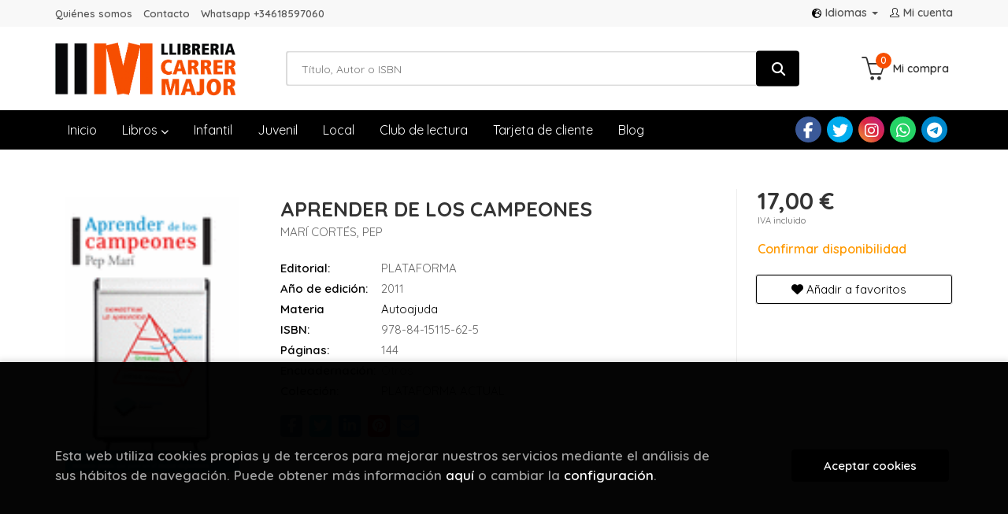

--- FILE ---
content_type: text/html; charset=UTF-8
request_url: https://www.llibreriacarrermajor.cat/es/libro/aprender-de-los-campeones_163633
body_size: 12047
content:
<!DOCTYPE html>
<html lang="">
<head>
    <title>APRENDER DE LOS CAMPEONES. MARÍ CORTÉS, PEP. 9788415115625 Llibreria Carrer Major</title>
    <meta charset="utf-8">
    <meta name="viewport" content="width=device-width, initial-scale=1.0">
    <meta name="description" content="APRENDER DE LOS CAMPEONES, MARÍ CORTÉS, PEP, 17,00&euro;. Los principios para alcanzar el alto rendimiento son los mismos para cualquier actividad humana. Este es ...">
    <meta name="keywords" content="APRENDER DE LOS CAMPEONES, MARÍ CORTÉS, PEP">
    <meta name="revisit" content="15 days">
    <meta name="revisit-after" content="1 days">
        <link rel="image_src" href="https://www.llibreriacarrermajor.cat/es/imagenes/9788415/978841511562.GIF">
    <meta property="og:type" content="product">
    <meta property="og:image" content="https://www.llibreriacarrermajor.cat/es/imagenes/9788415/978841511562.GIF">
    <meta property="og:url" content="https://www.llibreriacarrermajor.cat/es/libro/aprender-de-los-campeones_163633">
    <meta property="og:title" content="APRENDER DE LOS CAMPEONES">
    <meta property="og:description" content="APRENDER DE LOS CAMPEONES, MARÍ CORTÉS, PEP, 17,00&euro;. Los principios para alcanzar el alto rendimiento son los mismos para cualquier actividad humana. Este es ...">
    
            
            <meta name="robots" content="index,follow">
        
        <link rel="canonical" href="https://www.llibreriacarrermajor.cat/es/libro/aprender-de-los-campeones_163633">
            
    <link rel="stylesheet" href="https://cdnjs.cloudflare.com/ajax/libs/simple-line-icons/2.4.1/css/simple-line-icons.css">
    <link rel="stylesheet" type="text/css" href="https://cdnjs.cloudflare.com/ajax/libs/bootstrap3-dialog/1.34.5/css/bootstrap-dialog.min.css">
        <link rel="stylesheet" type="text/css" href="/es/lightbox/css/lightbox.css">
        <link rel="stylesheet" type="text/css" href="/es/css/style.css">
    <link rel="stylesheet" type="text/css" href="/es/css/custom.css">
    <link type="image/x-icon" rel="shortcut icon" href="/es/images/favicon.ico">



    <!-- alternativa http://schema.org/Organization, igual pero hay que quitar priceRange -->
    <script type="application/ld+json">
    {
    "@context" : "http://schema.org",
    "@type" : "BookStore",
    "name" : "Llibreria Carrer Major",
    "url" : "https://www.llibreriacarrermajor.cat",
    "logo": "https://www.llibreriacarrermajor.cat/es/images/logo-white.png",
    "address": {
        "@type": "PostalAddress",
        "addressLocality": "Barcelona",
        "addressRegion": "España",
        "postalCode": "8921",
        "streetAddress": "Carrer Major 13 Santa Coloma de Gnet"
    },
    "priceRange": "$$",
    "image": "https://www.llibreriacarrermajor.cat/es/images/logo.png",
    "telephone": "(+34) 933 855 842",
    "email": "carrermajor@gramallibres.cat",
    "sameAs" : [
            "https://www.facebook.com/carrermajorllibres/",            "https://twitter.com/carrermajor",            "https://www.instagram.com/carrermajorllibres/",            "https://wa.me/34618597060",            "https://t.me/carrermajorllibres"    
    ]
    }
    </script>
    <script type="application/ld+json">
    {
    "@context": "http://schema.org",
    "@type": "WebSite",
    "url": "https://www.llibreriacarrermajor.cat",
    "potentialAction": {
        "@type": "SearchAction",
        "target": "https://www.llibreriacarrermajor.cat/es/busqueda/listaLibros.php?tipoBus=full&palabrasBusqueda={search_term_string}",
        "query-input": "required name=search_term_string"
    }
    }
    </script>
    
    <!-- COMENTARIO: Existe el atributo itemCondition para describir el estado de un producto.
    "itemCondition": "$array.campo_estado_libro" -->
    <script type="application/ld+json">
        {
            "@context": "http://schema.org",
            "@type": "Book",
            "name": "APRENDER DE LOS CAMPEONES",
            "author": "MARÍ CORTÉS, PEP",
                        "publisher": "PLATAFORMA",
                        "datePublished": "2011",
                
            "isbn": "978-84-15115-62-5",
                
            "numberOfPages": "144",
                                    "genre": "PLATAFORMA ACTUAL",
                        "offers": {
                "@type": "Offer",
                "price": "17.00",
                "url": "https://www.llibreriacarrermajor.cat/es/libro/aprender-de-los-campeones_163633",
                                                "priceCurrency": "EUR"
            },
                                                "description": " Los principios para alcanzar el alto rendimiento son los mismos para cualquier actividad humana. Este es el mensaje central de Aprender de los campeones. Para ser el mejor cirujano, pastelero, policía o profesor hace falta lo mismo que para ser el mejor futbolista. Para demostrar su tesis, el autor parte de numerosos ejemplos reales, de deportistas de élite, que ha ido recopilando a lo largo de 23 años de ejercicio profesional. El autor, con una dilatada experiencia ayudando a deportistas de primer nivel a rendir al 100% de sus posibilidades, y más aún en situaciones de enorme presión, sabe muy bien cuáles son las claves para lograrlo. A lo largo de estas páginas, va exponiendo las bases del rendimiento personal a través de simples fórmulas matemáticas, ilustradas con los casos de tenistas, atletas, boxeadores, entrenadores, camareros, médicos, estudiantes, profesores, empresarios y amas de casa.Esta obra muestra las fórmulas y secretos de los campeones, las claves para desplegar todo nuestro potencial y llegar al máximo rendimiento. ",
                        "image": "https://www.llibreriacarrermajor.cat/es/imagenes/9788415/978841511562.GIF"
            }
    </script>
    </head>
<body class="page-detalle" onload="" >

            <header id="header" class="header-1">
	<div class="header-top">
	    <div class="container">
	        <!--MENU MI CUENTA-->
	        <div id="account" class="dropdown">
	            					<a href="https://www.llibreriacarrermajor.cat/es/registro/autenticacion.php"><i class="icon-user icon"></i><span class="btn-login hidden-xs">Mi cuenta</span></a>
					        </div>
	        <!--FIN MENU MI CUENTA-->

						<div id="language" class="dropdown hidden-xs">
				<a class="dropdown-toggle" data-toggle="dropdown" aria-haspopup="true" aria-expanded="true">
					<i class="fas fa-globe-europe"></i>Idiomas
					<span class="caret"></span>
				</a>
				<ul class="dropdown-menu">
															<li><a href="/es/libro/aprender-de-los-campeones_163633" class="act  es">Castellano</a></li>
																				<li><a href="/cat/libro/aprender-de-los-campeones_163633" class=" cat">Català</a></li>
										
				</ul>
			</div>
            
			<div class="cart-mobile visible-xs">
                <span id="numArticulosMini" class="cantidad-mobile numArticulos">0</span>
                                <a class="btntwo" href="/es/cesta/cestaCompra.php"><i class="icon icon-bag"></i></a>
                            </div>

            <div id="nav-header" class="hidden-xs">
                <ul>
                                    <li><a href="/es/especial/quienes-somos/109/">Quiénes somos</a></li>
                                    <li><a href="/es/contacto">Contacto</a></li>
                                    <li><a href="https://wa.me/34618597060" target="_blank">Whatsapp +34618597060</a></li>
                
                </ul>
            </div>

            <button type="button" class="navbar-toggle" data-toggle="collapse" data-target="#navbar-collapse-1">
                <span class="sr-only"></span>
                <span class="icon-bar"></span>
                <span class="icon-bar"></span>
                <span class="icon-bar"></span>
            </button>
		</div>
	</div> <!--/header-top-->

	<div class="header-middle">
    	<div class="container">
    		<div class="row">
		        <div id="logotipo" class="col-md-3 col-sm-3">
		            <a href="/es/index.php">
		                <img class="hidden-xs" title="Ir a la página de inicio" alt="Llibreria Carrer Major" src="/es/images/logo.png">
		                <img class="visible-xs" title="Ir a la página de inicio" alt="Llibreria Carrer Major" src="/es/images/logo-white.png">
		            </a>
		        </div>
				<div id="search" class="col-md-7 col-sm-6">
	                <form name="formBusRapida" id="busqueda" action="/es/busqueda/listaLibros.php" method="get" onsubmit="return busRapida()">
	                    <input type="hidden" name="tipoBus" id="tipoBus" value="full">
	                    <input class="search-text" type="text" name="palabrasBusqueda" placeholder="Título, Autor o ISBN">
	                    <!-- <input type="submit" name="boton" value="" class="btntwo search"> -->
	                    <button class="btntwo search" title="Buscar" type="submit"><i class="fa fa-search"></i></button>
	                    	                </form>
	                <a class="avanzado hidden-xs" href="/es/busqueda/buscadorAvanzado.php">
	                    <span class="fa fa-angle-right"></span>
	                    Búsqueda avanzada
	                </a>
				</div>
				<div id="cart" class="hidden-xs col-md-2 col-sm-3">
	                <ul id="cart-fixed">
	                    <li id="tt_products_minibasket">
	                        	                            <a class="btn-cart" href="/es/cesta/cestaCompra.php"><i class="icon icon-basket"></i> <span class="cart-txt">Mi compra</span> <span class="numArticulos">0</span></a>
	                        	                        <ul id="contentMiniCesta">
	                            <li id="miniCesta">
	                                
	                            </li>
	                            <li>
																		<a class="btn-cart-checkout" href="/es/cesta/cestaCompra.php">Ver Mi Compra</a>
										                            </li>
	                        </ul>
	                    </li>
	                </ul>
				</div>
			</div>
		</div>
	</div><!--/header-middle-->

	<div class="header-nav">
    	<div class="container">
		        <nav class="navbar navbar-default" role="navigation">
	               <div class="collapse navbar-collapse" id="navbar-collapse-1">
	                    <ul class="nav navbar-nav">
	                        		                        <li ><a href="/es/index.php"><span>Inicio</span></a></li>
	
																										<li class="dropdown">
										<a href="/es/home_libros" class="dropdown-toggle" data-toggle="dropdown">Libros <i class="fas fa-chevron-down"></i></a>
										<ul class="dropdown-menu dropdown-menu-cabecera">
											<ul class="menu-explorar">
																								<span class="main-nav-title">Explorar</span>
																								<li><a href="/es/home_libros">Novedades</a></li>
												
																							</ul>
																						<span class="main-nav-title">Materias</span>
											<ul class="menu-materias">
																								<li >
													<a href="/es/libros-de/narrativa-01/" title="Narrativa">Narrativa</a>
												</li>
																								<li >
													<a href="/es/libros-de/poesia-i-teatre-02/" title="Poesia i teatre">Poesia i teatre</a>
												</li>
																								<li >
													<a href="/es/libros-de/infantil-05/" title="Infantil">Infantil</a>
												</li>
																								<li >
													<a href="/es/libros-de/juvenil-06/" title="Juvenil">Juvenil</a>
												</li>
																								<li >
													<a href="/es/libros-de/comics-07/" title="Comics">Comics</a>
												</li>
																								<li >
													<a href="/es/libros-de/benestar-09/" title="Benestar">Benestar</a>
												</li>
																								<li >
													<a href="/es/libros-de/arts-10/" title="Arts">Arts</a>
												</li>
																								<li >
													<a href="/es/libros-de/escolar-11/" title="Escolar">Escolar</a>
												</li>
																								<li >
													<a href="/es/libros-de/cuina-14/" title="Cuina">Cuina</a>
												</li>
																								<li >
													<a href="/es/libros-de/oci-i-temps-lliure-17/" title="Oci i temps lliure">Oci i temps lliure</a>
												</li>
																								<li >
													<a href="/es/libros-de/butxaca-19/" title="Butxaca">Butxaca</a>
												</li>
																								<li >
													<a href="/es/libros-de/assaig-i-humanitats-39/" title="Assaig i humanitats">Assaig i humanitats</a>
												</li>
																								<li >
													<a href="/es/libros-de/local-45/" title="Local">Local</a>
												</li>
																								<li >
													<a href="/es/libros-de/esoterics-69/" title="Esoterics">Esoterics</a>
												</li>
																								<li >
													<a href="/es/libros-de/accessoris-99/" title="Accessoris">Accessoris</a>
												</li>
												
											</ul>
																					</ul>
									</li>
									
																	                        <li ><a href="/es/especial/infantil/110/"><span>Infantil</span></a></li>
	
																	                        <li ><a href="/es/especial/juvenil/111/"><span>Juvenil</span></a></li>
	
																	                        <li ><a href="/es/especial/local/104/"><span>Local</span></a></li>
	
																	                        <li ><a href="/es/especial/club-de-lectura/64/"><span>Club de lectura</span></a></li>
	
																	                        <li ><a href="/es/especial/targeta-de-client/112/"><span>Tarjeta de cliente</span></a></li>
	
																	                        <li ><a href="/es/noticias/noticias.php"><span>Blog</span></a></li>
	
															

	                        	                        <li class="visible-xs "><a href="/es/especial/quienes-somos/109/">Quiénes somos</a></li>
	                        	                        <li class="visible-xs "><a href="/es/contacto">Contacto</a></li>
	                        	                        <li class="visible-xs  line-off"><a href="https://wa.me/34618597060" target="_blank">Whatsapp +34618597060</a></li>
	                        

	                        	                        <li class="languaje visible-xs">
	                            	                                	                                    <a class="visible-xs" href="/es/libro/aprender-de-los-campeones_163633" class="es">Castellano</a>
	                                	                            	                                	                                    <a class="visible-xs" href="/cat/libro/aprender-de-los-campeones_163633" class="cat">Català</a>
	                                	                            
	                        </li>
	                        						</ul>

	                    	                    <ul class="social-networks hidden-xs">
	                        	                        <li class="facebook">
	                            <a title="FACEBOOK" target="_blank" href="https://www.facebook.com/carrermajorllibres/"><i class="fa fa-facebook"></i></a>
	                        </li>
	                        	                        <li class="twitter">
	                            <a title="TWITTER" target="_blank" href="https://twitter.com/carrermajor"><i class="fa fa-twitter"></i></a>
	                        </li>
	                        	                        <li class="instagram">
	                            <a title="INSTAGRAM" target="_blank" href="https://www.instagram.com/carrermajorllibres/"><i class="fa fa-instagram"></i></a>
	                        </li>
	                        	                        <li class="whatsapp">
	                            <a title="(+34) 6..." target="_blank" href="https://wa.me/34618597060"><i class="fa fa-whatsapp"></i></a>
	                        </li>
	                        	                        <li class="telegram">
	                            <a title="TELEGRAM" target="_blank" href="https://t.me/carrermajorllibres"><i class="fa fa-telegram"></i></a>
	                        </li>
	                        
	                    </ul>
	                    
					</div>
				</div>
    	</div>
    </div><!--/header-nav-->
</header>
    
<div class="container main-container">
    <div class="row">

 
<div class="content col-md-12">
    <div>
        <div class="fichaDetalle">

            <div id="detimg">
                				<img id="detportada" src="https://www.llibreriacarrermajor.cat/es/imagenes/9788415/978841511562.GIF" alt="APRENDER DE LOS CAMPEONES" title="APRENDER DE LOS CAMPEONES">
				                                
                                    <script type="text/javascript" src="//books.google.com/books/previewlib.js"></script>
                    <script type="text/javascript">
                        GBS_setLanguage('es');
                        GBS_insertPreviewButtonPopup('ISBN:9788415115625');                
                    </script>
                
                				
				
                            
            </div>
			
			<dl class="summary">
                <h1 id="titulo">APRENDER DE LOS CAMPEONES</h1>
                                <p id="autor">                    		<span class="nomesigas" data-link="L2VzL2F1dG9yL21hcmktY29ydGVzLXBlcC8=">MARÍ CORTÉS, PEP</span>		    





</p>
				
				
	            <div class="precioDetalle-mobile precioDetalle noComprable">
	                <div class="wraper-precioDetalle">
	                    	                        <div class="infoprices">
	                            <span class="despues">17,00 &euro;</span>
	                        </div>
                            <!-- poner 0 en lugar de 9999 para que se muestre el $ de impuesto -->
                            <div class="iva"> IVA incluido</div>
								                                     
	                </div>
					
							                <div class="disponibilidad">
		                  <span class="orange" id="disponibilidad">Confirmar disponibilidad</span>
		                </div>
					                </div>				
                
				
				                	<dt>Editorial:</dt>
                    					<dd  class="editorial"><span class="nomesigas" data-link="L2VzL2VkaXRvcmlhbC9wbGF0YWZvcm1hLzEwNzA1Lw==">PLATAFORMA</span></dd>
													
								
                                                        <dt>Año de edición: </dt>
                    <dd>2011</dd>
                                                    
                                <dt>Materia</dt>
                <dd><a href="/es/libros-de/autoajuda-0901/" class="" title="Mostrar todos los libros de la materia">Autoajuda</a></dd>
                                
                    
                <dt>ISBN:</dt>
                <dd>978-84-15115-62-5</dd>
                <div class="clear"></div>
                                
                                <dt>Páginas:</dt>
                <dd>144</dd>
                <div class="clear"></div>
                                
                                                            <dt>Encuadernación:</dt>
                                        <dd>Otros</dd>
                    <div class="clear"></div>
                
                                                    
                                    
                
                
                                    <dt>Colección: </dt>
                                        <dd><a href="/es/editorial/plataforma/10705/coleccion/plataforma-actual/6207" title="Mostrar todos los artículos de esta editorial y colección">PLATAFORMA ACTUAL</a></dd>
                                        <div class="clear"></div>
                
                                <div id="share-links"></div>
                
                                                                                                      
            </dl>
		</div> <!-- fin fichaDetalle-->
    
        <div class="price-col">
            <div class="precioDetalle noComprable">
                <div class="wraper-precioDetalle">
                                            <div class="infoprices">
                            <span class="despues">17,00 &euro;</span>
                        </div>
                        <!-- poner 0 en lugar de 9999 para que se muestre el $ de impuesto -->
                        <div class="iva"> IVA incluido</div>
						                                     
                </div>
				
					                <div class="disponibilidad">
	                  <span class="orange" id="disponibilidad2">Confirmar disponibilidad</span>
	                </div>
				            </div>


                        
            
                        
			<div class="cta-wrapper">
				                    <button style="display:none" id="botonComprar" data-id="163633" class="btn buy" title="Añadir a Mi Compra"><span class="icon icon-basket"></span> Añadir a mi cesta</button>
					
					                    
                    							</div>


            
             
              
            
                      
                        
                        
            			
			                                 
            			
				            <div class="wraper-detalle">
                    <span class="btn btn-secondary btn-lg btn-block btnfavoritos nomesigas" data-link="L2VzL2Zhdm9yaXRvcy9pbnNGYXZvcml0by5waHA/Y29kQXJ0aWN1bG89MTYzNjMz">
						<i class="fa fa-heart"></i>
						Añadir a favoritos
					</span>
	            </div>
             
						
						
			        </div>



		
			<div id="detpestanias">
                <ul id="detnavtab">
                                    <li><a href="#tabsinopsis">Sinopsis</a></li>
                                                                </ul>

                <div class="clear"></div>

                 
                                <div id="tabsinopsis" >
                                                            <p class="bodytext">Los principios para alcanzar el alto rendimiento son los mismos para cualquier actividad humana. Este es el mensaje central de Aprender de los campeones. Para ser el mejor cirujano, pastelero, policía o profesor hace falta lo mismo que para ser el mejor futbolista. Para demostrar su tesis, el autor parte de numerosos ejemplos reales, de deportistas de élite, que ha ido recopilando a lo largo de 23 años de ejercicio profesional. <BR><BR>El autor, con una dilatada experiencia ayudando a deportistas de primer nivel a rendir al 100% de sus posibilidades, y más aún en situaciones de enorme presión, sabe muy bien cuáles son las claves para lograrlo. A lo largo de estas páginas, va exponiendo las bases del rendimiento personal a través de simples fórmulas matemáticas, ilustradas con los casos de tenistas, atletas, boxeadores, entrenadores, camareros, médicos, estudiantes, profesores, empresarios y amas de casa.<BR><BR>Esta obra muestra las fórmulas y secretos de los campeones, las claves para desplegar todo nuestro potencial y llegar al máximo rendimiento. </p>
                                    </div>
                

                
                

            </div><!--detpestanias-->

				            <div class="block">
	                <h2 class="title">Artículos relacionados</h2>
	                <ul class="listado_libros books grid">
	                    	                        <li class="item">
	                            
    <div class="portada">
        <div>
            <a href="/es/libro/el-protocolo_295626"><img class="foto" src="https://www.llibreriacarrermajor.cat/es/imagenes/9788408/978840831370.GIF" alt="EL PROTOCOLO" title="EL PROTOCOLO">
                        
            
                        </a>
        </div>
    </div>
    <form>
        <dl class="dublincore">
            <dd class="title"><a href="/es/libro/el-protocolo_295626" title="EL PROTOCOLO">EL PROTOCOLO</a></dd>
            <dd class="creator">                        DRA. EMILIE STEINBACH    
</dd>
            <!--<dd class="publisher">PLANETA</dd>
            <dd>01/01/2026</dd>-->

                            <dd class="mulsinop">Un libro que revela la ciencia de los hábitos capaces de transformar tu cuerpo, tu mente y tus emociones en solo 24 horas.Émilie Steinbach, doctora en biología integrativa y experta en neuronutrición, presenta un método innovador basado en 10 hábitos clave que se integran a lo largo del día para transformar tu bienestar de forma profunda y sostenible.	A través de pequeñas acci...</dd>
            
                            <dd class="disponibilidad green" > En stock</dd>
                    </dl>
        
        <div class="botones">
            <p class="precio">
                                    <strong>20,95 &euro;</strong>
                            </p>
                        <div class="formulario">
                                <button id="href_dispo_295626" style="" data-id="295626" class="btntwo botonComprar" title="Añadir a Mi Compra">Comprar</button>
                            </div>
                    </div>
        
    </form>
	                        </li>
	                    	                        <li class="item">
	                            
    <div class="portada">
        <div>
            <a href="/es/libro/el-fracaso-de-la-felicidad_295660"><img class="foto" src="https://www.llibreriacarrermajor.cat/es/imagenes/9788410/978841064492.GIF" alt="EL FRACASO DE LA FELICIDAD" title="EL FRACASO DE LA FELICIDAD">
                        
            
                        </a>
        </div>
    </div>
    <form>
        <dl class="dublincore">
            <dd class="title"><a href="/es/libro/el-fracaso-de-la-felicidad_295660" title="EL FRACASO DE LA FELICIDAD">EL FRACASO DE LA FELICIDAD</a></dd>
            <dd class="creator">                        G. MAESTRO, JESUS    
</dd>
            <!--<dd class="publisher">HARPER COLLINS</dd>
            <dd>01/01/2026</dd>-->

                            <dd class="mulsinop">En un mundo donde la felicidad es un producto más y los dioses son sustituidos por algoritmos, este libro desmonta muchos de los mitos que nos han vendido, como la farsa de que el trabajo nos hará libres, la ilusión de que consumir sube nuestra autoestima o la mentira de que un like es un refugio contra la soledad.Provocador y ácido, Jesús G. Maestro, un catedrático de universi...</dd>
            
                            <dd class="disponibilidad green" > En stock</dd>
                    </dl>
        
        <div class="botones">
            <p class="precio">
                                    <strong>19,90 &euro;</strong>
                            </p>
                        <div class="formulario">
                                <button id="href_dispo_295660" style="" data-id="295660" class="btntwo botonComprar" title="Añadir a Mi Compra">Comprar</button>
                            </div>
                    </div>
        
    </form>
	                        </li>
	                    	                        <li class="item">
	                            
    <div class="portada">
        <div>
            <a href="/es/libro/l-art-de-gastar-diners_295652"><img class="foto" src="https://www.llibreriacarrermajor.cat/es/imagenes/9788466/978846643453.GIF" alt="L'ART DE GASTAR DINERS" title="L'ART DE GASTAR DINERS">
                        
            
                        </a>
        </div>
    </div>
    <form>
        <dl class="dublincore">
            <dd class="title"><a href="/es/libro/l-art-de-gastar-diners_295652" title="L'ART DE GASTAR DINERS">L'ART DE GASTAR DINERS</a></dd>
            <dd class="creator">                        HOUSEL, MORGAN    
</dd>
            <!--<dd class="publisher">COLUMNA</dd>
            <dd>01/01/2026</dd>-->

                            <dd class="mulsinop">Lliçons clau sobre com aprofitar el poder dels diners i aprendre a gastar amb sentit per viure una vida més feliç.El major retorn duna inversió no és econòmic, sinó la tranquil·litat. Tanmateix, sovint gastem diners en coses inútils, més preocupats per la imatge que projectem que pel que realment necessitem. O, encara pitjor, els acumulem amb ansietat, amb por de gastar-los pre...</dd>
            
                            <dd class="disponibilidad green" > En stock</dd>
                    </dl>
        
        <div class="botones">
            <p class="precio">
                                    <strong>19,90 &euro;</strong>
                            </p>
                        <div class="formulario">
                                <button id="href_dispo_295652" style="" data-id="295652" class="btntwo botonComprar" title="Añadir a Mi Compra">Comprar</button>
                            </div>
                    </div>
        
    </form>
	                        </li>
	                    	                        <li class="item">
	                            
    <div class="portada">
        <div>
            <a href="/es/libro/dopamina-bajo-control_295641"><img class="foto" src="https://www.llibreriacarrermajor.cat/es/imagenes/9788411/978841100444.GIF" alt="DOPAMINA BAJO CONTROL" title="DOPAMINA BAJO CONTROL">
                        
            
                        </a>
        </div>
    </div>
    <form>
        <dl class="dublincore">
            <dd class="title"><a href="/es/libro/dopamina-bajo-control_295641" title="DOPAMINA BAJO CONTROL">DOPAMINA BAJO CONTROL</a></dd>
            <dd class="creator">                        LONG, MICHAEL E.    
</dd>
            <!--<dd class="publisher">PENINSULA,EDICIONES</dd>
            <dd>01/01/2026</dd>-->

                            <dd class="mulsinop">LA ESPERADA SECUELA DEL BEST SELLER INTERNACIONAL DOPAMINA.	La dopamina es la clave para comprender nuestros impulsos y reacciones. Si quieres mejorar tus hábitos y tu forma de ver el mundo, empieza por aquí.	¿Por qué nunca es suficiente? Buscamos más éxito, más placer, más reconocimiento... y aun así seguimos insatisfechos. La respuesta está en la dopamina: la molécula que imp...</dd>
            
                            <dd class="disponibilidad green" > En stock</dd>
                    </dl>
        
        <div class="botones">
            <p class="precio">
                                    <strong>19,90 &euro;</strong>
                            </p>
                        <div class="formulario">
                                <button id="href_dispo_295641" style="" data-id="295641" class="btntwo botonComprar" title="Añadir a Mi Compra">Comprar</button>
                            </div>
                    </div>
        
    </form>
	                        </li>
	                    	                        <li class="item">
	                            
    <div class="portada">
        <div>
            <a href="/es/libro/lo-que-se-permite-se-repite_295566"><img class="foto" src="https://www.llibreriacarrermajor.cat/es/imagenes/9788410/978841046747.GIF" alt="LO QUE SE PERMITE SE REPITE" title="LO QUE SE PERMITE SE REPITE">
                        
            
                        </a>
        </div>
    </div>
    <form>
        <dl class="dublincore">
            <dd class="title"><a href="/es/libro/lo-que-se-permite-se-repite_295566" title="LO QUE SE PERMITE SE REPITE">LO QUE SE PERMITE SE REPITE</a></dd>
            <dd class="creator">                        POLO, LAURA    
</dd>
            <!--<dd class="publisher">VERGARA</dd>
            <dd>01/01/2026</dd>-->

                            <dd class="mulsinop">La psicóloga Laura Polo nos enseña a entender nuestro pasado para cambiar nuestro presente. Desde pequeños, se nos dice que repetir las cosas es importante: para aprender en la escuela, para fijar hábitos en casa Sin embargo, la repetición es un arma de doble filo porque, del mismo modo que puede darnos alas, puede arrastrarnos a una espiral de la que es difícil salir. Nos des...</dd>
            
                            <dd class="disponibilidad green" > En stock</dd>
                    </dl>
        
        <div class="botones">
            <p class="precio">
                                    <strong>21,90 &euro;</strong>
                            </p>
                        <div class="formulario">
                                <button id="href_dispo_295566" style="" data-id="295566" class="btntwo botonComprar" title="Añadir a Mi Compra">Comprar</button>
                            </div>
                    </div>
        
    </form>
	                        </li>
	                    	                        <li class="item">
	                            
    <div class="portada">
        <div>
            <a href="/es/libro/como-hablar-con-cualquiera_295625"><img class="foto" src="https://www.llibreriacarrermajor.cat/es/imagenes/9788408/978840831358.GIF" alt="COMO HABLAR CON CUALQUIERA" title="COMO HABLAR CON CUALQUIERA">
                        
            
                        </a>
        </div>
    </div>
    <form>
        <dl class="dublincore">
            <dd class="title"><a href="/es/libro/como-hablar-con-cualquiera_295625" title="COMO HABLAR CON CUALQUIERA">COMO HABLAR CON CUALQUIERA</a></dd>
            <dd class="creator">                        LOWNDES, LEIL    
</dd>
            <!--<dd class="publisher">PLANETA</dd>
            <dd>01/01/2026</dd>-->

                            <dd class="mulsinop">EL LIBRO DE REFERENCIA QUE HA AYUDADO A MILLONES DE PERSONAS A CREAR VÍNCULOS Y BRILLAR EN SOCIEDAD ¿Alguna vez has admirado a esas personas que parecen tenerlo todo bajo control Son seguras, encantadoras, siempre dicen lo adecuado y parecen tener éxito en todo lo que emprenden. En realidad, no tienen un don especial, solo dominan el arte de comunicarse. Con un estilo cercano, ...</dd>
            
                            <dd class="disponibilidad green" > En stock</dd>
                    </dl>
        
        <div class="botones">
            <p class="precio">
                                    <strong>19,90 &euro;</strong>
                            </p>
                        <div class="formulario">
                                <button id="href_dispo_295625" style="" data-id="295625" class="btntwo botonComprar" title="Añadir a Mi Compra">Comprar</button>
                            </div>
                    </div>
        
    </form>
	                        </li>
	                    
	                </ul>
	            </div>
			
                                        
            

            <!--
			            -->

            
			
                        
            
    </div>          
</div>


<div id="modal-preview" class="modal fade in" tabindex="-1" role="dialog" aria-hidden="false">
    <div class="modal-dialog modal-lg">
        <div class="modal-content">
            <div class="modal-header">
                <button class="close" type="button" data-dismiss="modal"><i class="fa fa-times" aria-hidden="true"></i></button>
                <h4 class="modal-title">Vista previa: <small>APRENDER DE LOS CAMPEONES</small></h4>
            </div>
            <div id="modal-body" class="modal-body"></div>
        </div>
    </div>
</div>


<!-- Modal Enviar amigo -->

<!-- Modal Avisador de stock -->


<!-- Modal Reservar -->

<!-- Modal Comentar -->

<!-- Modal Click & collect -->

            </div><!--cierre primary -->
        </div><!--cierre row -->
    </div><!--cierre content -->

		<footer id="footer">

		
		<div class="footer-bottom container">
			<div class="row">
	            <div class="col-md-3">
					<img class="footer-logo" title="Ir a la página de inicio" alt="Llibreria Carrer Major" src="/es/images/logo-white.png"/>

					<div class="contact-info hidden">
						<div>Carrer Major 13 Santa Coloma de Gnet</div>
						<span>8921</span>
						<span>Barcelona</span>
						<span>(España)</span>
					</div>

					                    <ul class="social-networks">
                                                <li class="facebook">
                            <a title="FACEBOOK" target="_blank" href="https://www.facebook.com/carrermajorllibres/"><i class="fa fa-facebook"></i></a>
                        </li>
                                                <li class="twitter">
                            <a title="TWITTER" target="_blank" href="https://twitter.com/carrermajor"><i class="fa fa-twitter"></i></a>
                        </li>
                                                <li class="instagram">
                            <a title="INSTAGRAM" target="_blank" href="https://www.instagram.com/carrermajorllibres/"><i class="fa fa-instagram"></i></a>
                        </li>
                                                <li class="whatsapp">
                            <a title="(+34) 6..." target="_blank" href="https://wa.me/34618597060"><i class="fa fa-whatsapp"></i></a>
                        </li>
                                                <li class="telegram">
                            <a title="TELEGRAM" target="_blank" href="https://t.me/carrermajorllibres"><i class="fa fa-telegram"></i></a>
                        </li>
                        
                    </ul>
                    				</div>
	            <div class="footer-menu col-md-3 col-sm-4">
	            	<h2>Contacto</h2>
					<ul>
                		<li><i class="fa fa-phone" aria-hidden="true"></i><a href="tel:(+34) 933 855 842">(+34) 933 855 842</a></li>
   						<li><a href="mailto:carrermajor@gramallibres.cat" target="_blank"><i class="fa fa-envelope" aria-hidden="true"></i>carrermajor@gramallibres.cat</a></li>
						<li><a href="/es/contacto/"><i class="fa fa-comment" aria-hidden="true"></i>Formulario de contacto</a></li>
					</ul>
				</div>
	            <div class="footer-menu col-md-3 col-sm-4">
	            	<h2>Páginas legales</h2>
					<ul>
													<li><a href="/es/especial/aviso-legal/106/">Aviso legal</a></li>
													<li><a href="/es/especial/condiciones-de-venta/105/">Condiciones de venta</a></li>
													<li><a href="/es/especial/politica-de-cookies/108/">Política de cookies</a></li>
													<li><a href="/es/especial/proteccion-de-datos/107/">Política de privacidad</a></li>
						
					</ul>
				</div>
	            <div class="footer-menu col-md-3 col-sm-4">
					<h2>Atención al cliente</h2>
					<ul>
                        							<li><a href="/es/especial/quienes-somos/109/">Quiénes somos</a></li>
													<li><a href="/es/pedidos-especiales/">Pedidos especiales</a></li>
						

						   					</ul>
				</div>
			</div>
			<div class="logos" style="display:flex;flex-direction:column">
				<div class="logos-librerias" style="display:flex">
					<a target="_blank" href="https://www.todostuslibros.com/"><img src="/es/images/todostuslibros.gif" alt="ttl"></a>
					<a target="_blank" href="http://www.libreriasdecalidad.com/"><img src="/es/images/libreria-calidad.jpg" alt="lib_calidad"></a>	
					<a target="_blank" href="https://llibreria.gencat.cat/advanced_search.php"><img src="/es/images/logo-publicacions.jpg" alt="gencat"></a>	
					<img src="/es/images/logo-voluntariat.jpg" alt="lib_calidad"></a>
				</div>
				<div class="col-md-12 logos-ministerio" style="text-align: center;margin-top: 25px;">
					<img src="/es/images/ministerio-cyd.jpg" alt="Subvención del Ministerio de Cultura y Deporte">
					<p>Este proyecto ha recibido una ayuda extraordinaria del Ministerio de Cultura y Deporte.</p>
				</div>				
			</div>

			<div class="footer-copyright">
				<div class="row">
		            <div class="col-sm-12">
						<p class="info-name">
							2026 &copy; <strong>Llibreria Carrer Major</strong>. Todos los Derechos Reservados |
							<a href="https://editorial.trevenque.es/productos/weblib/" title="Desarrollado por Grupo Trevenque" target="_blank">Grupo Trevenque</a>
						</p>
					</div>
				</div>
			</div>
		</div>
		

		
		<script>function loadScript(a){var b=document.getElementsByTagName("head")[0],c=document.createElement("script");c.type="text/javascript",c.src="https://tracker.metricool.com/resources/be.js",c.onreadystatechange=a,c.onload=a,b.appendChild(c)}loadScript(function(){beTracker.t({hash:"a38d221944372ae93d6f1afc0a40e179"})});</script>

	</footer>
	
    <div id="dialogAlert" style="display:none"></div>
    </div><!--cierre container -->


	<a href="#" class="scrollToTop"><i class="fa fa-chevron-up" aria-hidden="true"></i></a>


<script type="text/javascript">
	/** Variables configuración **/
	var rutaHtml = "/es";
	var rutaImg = "/es/images";
	var paginaActual = "detalle.php";
	var paramMoneda = "&euro;|D|2|,|.";
	var totalArticulosCesta = 0;
	var slider = 0;
	var autocomplete = 0;
	var analytics = "UA-48696808-1";
	var facebookPixel = "";
	var divisa = "EUR";
	var afiliado = "";
	var stickyHeader = "1";
	/** Variables texto **/
	var emailIncorrecto = "El e-mail no es correcto";
	var aceptar = "Aceptar";
	var cancelar = "Cancelar";
		var verCesta = "Ver Mi Compra";
	var checkout = false;
		var seguirComprando = "Seguir comprando";
	var artInsCestaOK = "Artículo añadido a mi cesta";
	var verTodos = "Ver todos";
	var introPalBusqueda = "Introduce las palabras de búsqueda";
	var notifOK = "";
	var notifERR = "";
	var notifINFO = "";
	var numArticulosCarritoCab = "";
	var noArticulosCesta= "No hay artículos en la cesta";
	var verMas = "Ver más";
	var verMenos = "Ver menos";
</script>

<script type="text/javascript" src="/es/js/jquery.js" ></script>
<script type="text/javascript" src="/es/js/jquery-ui.min.js"></script>
<script type="text/javascript" src="/es/js/jquery.pnotify.min.js"></script>
<script type="text/javascript" src="/es/js/bootstrap.min.js"></script>
<script type="text/javascript" src="/es/js/validator.min.js"></script>
<script src="https://cdnjs.cloudflare.com/ajax/libs/bootstrap3-dialog/1.34.5/js/bootstrap-dialog.min.js"></script>
<script type="text/javascript" src="/es/js/jquery-labelauty.js"></script>
<script type="text/javascript" src="/es/js/slick.min.js"></script>
<script type="text/javascript" src="/es/js/fontawesome.js"></script>

	<script type="text/javascript" src="/es/js/jquery.idTabs.min.js" ></script>
	<script type="text/javascript" src="/es/lightbox/js/lightbox.min.js"></script>
	<script type="text/javascript" src="/es/js/jssocials.min.js"></script>

<script type="text/javascript" src="/es/js/check.js"></script>
<script type="text/javascript" src="/es/js/util.js"></script>
<script type="text/javascript" src="/es/js/general.js"></script>

        <script type="text/javascript">
    var CaptchaCallback = function() {
            };
    </script>
    <script src='https://www.google.com/recaptcha/api.js?hl=es&onload=CaptchaCallback&render=explicit' async defer></script>
    

<noscript class="cookie-block-b">
	<script>
		(function(i,s,o,g,r,a,m){i['GoogleAnalyticsObject']=r;i[r]=i[r]||function(){
	(i[r].q=i[r].q||[]).push(arguments)},i[r].l=1*new Date();a=s.createElement(o),
	m=s.getElementsByTagName(o)[0];a.async=1;a.src=g;m.parentNode.insertBefore(a,m)
	})(window,document,'script','//www.google-analytics.com/analytics.js','ga');

		ga('create', 'UA-48696808-1', 'auto');
		ga('require', 'displayfeatures');
		ga('send', 'pageview');

			</script>
 </noscript>


	<script type="text/javascript">
var rutaImg = "/es/images";
	var VALORACIONES_LIBROS = false;
var EBOOKS = "L";
var logeado = false;
var rutaEbooks = "https://www.llibreriacarrermajor.cat/es/unclick";
var disponibilidad_L = "N";
var ean = "9788415115625";
var RESERVAS = true;
var CLICK_AND_COLLECT = false;


	function comprarEbook (codigo, obj)
	{
			if(logeado){
			obj.href = "#";
			$(document).ready(function() {
				$("#dialog").dialog({ modal: true });
				$("#dialog").dialog({ draggable: false })
				$("#dialog").dialog({ resizable: false });
				$("#dialog").dialog({ width: 390 });
				$("#dialog").dialog({ buttons: {
					"Cancelar": function() { $(this).dialog("close"); },
					"Revisar": function() { window.location = rutaEbooks+"/formPedido.php?fr_accion=comprar&codArticulo=" + codigo }, 
					"No es necesario": function() { window.location = rutaEbooks+"/crearPedido.php?fr_accion=comprar&codArticulo=" + codigo }
				}});
			});
			}
		else
			return false;
	}

$(document).ready(function() {
	$(window).bind("load", function() {	
		if($('#__GBS_Button0 img').attr('src').length){
			$('#__GBS_Button0').css('display','inherit');
			$('#__GBS_Button0').css('cursor','pointer');
		}
	});
});
</script>
<script src="/es/js/detalleBase.js" type="text/javascript"></script>





<div id="cookie-compliant">
	<div class="container">
		<div class="row">
			
			<div id="introcookies">
				<div class="col-sm-9 introcookies-text">
					<p>Esta web utiliza cookies propias y de terceros para mejorar nuestros servicios mediante el análisis de sus hábitos de navegación. Puede obtener más información  <a id="info-cookies" href="" title="Más información">aquí</a>  o cambiar la  <a id="config-cookies" href="#">configuración</a>.</p>
				</div>
				<div class="col-sm-3 introcookies-btn">
					<button type="button" id="cookie-accept" class="btn btn-accept" aria-label="Close">Aceptar cookies</button>
				</div>
			</div>

			<div id="configcookies">
				<div class="row">
					<div class="col-md-12">
						<form name="formCookies" id="formCookies" action="#" method="post">
							<h2>¿Que son las Cookies?</h2>
							
							<p>Una cookie es un fichero que se descarga en tu ordenador al acceder a determinadas páginas web. Las cookies permiten a una página web, entre otras cosas, almacenar y recuperar información sobre los hábitos de navegación de un usuario o de su equipo, gestionar el acceso de usuarios a zonas restringidas de la web, etc. Tipo de cookies utiliza esta página web.</p>
							
							<ul class="lista-check">
								<li>
									<div class="primary">
										<input type="checkbox" id="cookie_a" name="cookie_a" value="1" checked="checked" disabled="disabled">
										<label for="cookie_a"></label>
										<span>Cookies Técnicas</span>
										<p>Este tipo de cookies  permiten al usuario la navegación a través de una página web, plataforma o aplicación y la utilización de las diferentes opciones o servicios que en ella existan como, por ejemplo, controlar el tráfico y la comunicación de datos, identificar la sesión, acceder a partes de acceso restringido, seleccionar el idioma, o compartir contenidos a través de redes sociales.</p>
									</div>
								</li>
								<li>
									<div class="primary">
										<input type="checkbox" id="cookie_b" name="cookie_b" value="1">
										<label for="cookie_b"></label>
										<span>Cookies de Análisis</span>
										<p>Son aquéllas que posibilitan el seguimiento y análisis del comportamiento de los usuarios en nuestra página. La información recogida se utiliza para la medición de la actividad de los usuarios en la web y la elaboración de perfiles de navegación de los usuarios, con la finalidad de mejorar la web, así como los productos y servicios ofertados.</p>
									</div>
								</li>
								<li>
									<div class="primary">
										<input type="checkbox" id="cookie_c" name="cookie_c" value="1">
										<label for="cookie_c"></label>
										<span>Cookies de Personalización</span>
										<p>Estas cookies pueden ser establecidas a través de nuestro sitio por nuestros socios publicitarios. Pueden ser utilizadas por esas empresas para crear un perfil de sus intereses y mostrarle anuncios relevantes en otros sitios. No almacenan directamente información personal, sino que se basan en la identificación única de su navegador y dispositivo de Internet. Si no permite utilizar estas cookies, verá menos publicidad dirigida.</p>
									</div>
								</li>
							</ul>

							<div class="row">
								<div class="col-md-12 botones">
									<button type="button" id="grabarAceptar" class="btn btn-accept">Guardar y aceptar</button>
									<button type="button" id="aceptartodas" class="btn btn-accept">Aceptar todas</button>
								</div>
							</div>
						</form>
					</div>
				</div>
			</div>

		</div>
	</div>
</div>

<script type="text/javascript" src="/es/js/cookieblock-1.1.0.js"></script>
<script type="text/javascript">
	var cb = new CookieBlock({
		browsing: '0',
		scrolling: '0',
	});
	cb.setIgnore(['']);
	cb.setAnalytics('UA-48696808-1');
	cb.setDebug(false);
	cb.init();

	$(document).ready(function() {

		$("#config-cookies").click(function(e) {
			e.preventDefault();
			$("#configcookies").slideDown(200);
			$("#introcookies").slideUp(100);
		});

		$("#grabarAceptar").click(function(e) {
			e.preventDefault();

			var form = document.formCookies;
			var cookiesActivas = "a";

			//console.log("cookie_b:"+form.cookie_b.checked);
			if (form.cookie_b.checked) {
				cookiesActivas += "-b";
			}

			//console.log("cookie_c:"+form.cookie_c.checked);
			if (form.cookie_c.checked) {
				cookiesActivas += "-c";
			}

			$("#cookie-compliant").hide();

			//console.log("cookiesActivas:"+cookiesActivas);
			cb.setCookieExt("ALLOW_COOKIES", cookiesActivas);
			cb.init();
		});

		$("#cookie-compliant .lista-check input ~ label + span").click(function() {
			$(this).next("p").slideToggle(100);
		});

	});
</script>

</body>
</html>